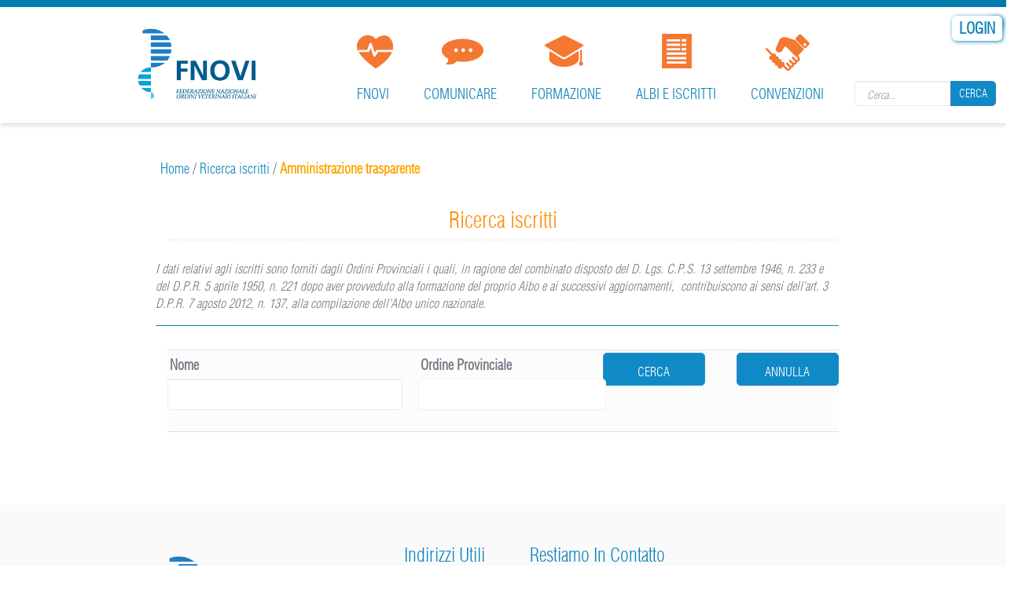

--- FILE ---
content_type: text/html; charset=utf-8
request_url: https://www.fnovi.it/ricerca-iscritti/amministrazione-trasparente
body_size: 7562
content:
<!DOCTYPE html>
<html lang="it" dir="ltr">
<head>
  <meta charset="utf-8">
  <meta name="viewport" content="width=device-width, initial-scale=1.0">
  <meta http-equiv="Content-Type" content="text/html; charset=utf-8" />
<link rel="shortcut icon" href="https://www.fnovi.it/sites/all/themes/medicom/favicon.ico" type="image/vnd.microsoft.icon" />
  <title>fnovi</title>
  <style>
@import url("https://www.fnovi.it/modules/system/system.base.css?t8jyo7");
</style>
<style>
@import url("https://www.fnovi.it/sites/all/modules/contrib/date/date_api/date.css?t8jyo7");
@import url("https://www.fnovi.it/sites/all/modules/contrib/date/date_popup/themes/datepicker.1.7.css?t8jyo7");
@import url("https://www.fnovi.it/modules/field/theme/field.css?t8jyo7");
@import url("https://www.fnovi.it/sites/all/modules/contrib/views/css/views.css?t8jyo7");
@import url("https://www.fnovi.it/sites/all/modules/contrib/ckeditor/css/ckeditor.css?t8jyo7");
</style>
<style>
@import url("https://www.fnovi.it/sites/all/modules/custom/ivf_fnovi_login_form/css/custom.css?t8jyo7");
@import url("https://www.fnovi.it/sites/all/modules/custom/spc_fnovi/css/spc.css?t8jyo7");
@import url("https://www.fnovi.it/sites/all/modules/custom/veterinario_formatore/css/veterinario_formatore.css?t8jyo7");
@import url("https://www.fnovi.it/sites/all/modules/contrib/ctools/css/ctools.css?t8jyo7");
@import url("https://www.fnovi.it/sites/all/modules/dropdown_login/theme/dropdown_login.css?t8jyo7");
@import url("https://www.fnovi.it/sites/all/modules/contrib/panels/css/panels.css?t8jyo7");
@import url("https://www.fnovi.it/sites/all/modules/contrib/panels/plugins/layouts/threecol_25_50_25/threecol_25_50_25.css?t8jyo7");
@import url("https://www.fnovi.it/sites/all/modules/custom/jquery_loadinganimation/jquery_loadinganimation.css?t8jyo7");
@import url("https://www.fnovi.it/sites/all/themes/medicom/css/blue.css?t8jyo7");
</style>
<style>
@import url("https://www.fnovi.it/sites/all/themes/medicom/css/medicom.css?t8jyo7");
@import url("https://www.fnovi.it/sites/all/themes/medicom/css/piechart-style.css?t8jyo7");
@import url("https://www.fnovi.it/sites/all/themes/medicom/css/bootstrap.css?t8jyo7");
@import url("https://www.fnovi.it/sites/all/themes/medicom/css/jcarousel-skin.css?t8jyo7");
@import url("https://www.fnovi.it/sites/all/themes/medicom/css/uniform.default.css?t8jyo7");
@import url("https://www.fnovi.it/sites/all/themes/medicom/css/settings.css?t8jyo7");
@import url("https://www.fnovi.it/sites/all/themes/medicom/css/prettyPhoto.css?t8jyo7");
@import url("https://www.fnovi.it/sites/all/themes/medicom/css/style.css?t8jyo7");
@import url("https://www.fnovi.it/sites/all/themes/medicom/css/style1.css?t8jyo7");
</style>
  <!-- HTML5 element support for IE6-8 -->
  <!--[if lt IE 9]>
    <script src="//html5shiv.googlecode.com/svn/trunk/html5.js"></script>
  <![endif]-->
  <!--
<script id="Cookiebot" src="https://consent.cookiebot.com/uc.js" data-cbid="2f4efa48-3521-488e-98a6-2090bb361d9b" data-blockingmode="auto" type="text/javascript"></script>
-->
  <script src="https://www.fnovi.it/sites/all/modules/contrib/jquery_update/replace/jquery/1.10/jquery.min.js?v=1.10.2"></script>
<script src="https://www.fnovi.it/misc/jquery.once.js?v=1.2"></script>
<script src="https://www.fnovi.it/misc/drupal.js?t8jyo7"></script>
<script src="https://www.fnovi.it/sites/all/modules/eu_cookie_compliance/js/jquery.cookie-1.4.1.min.js?v=1.4.1"></script>
<script src="https://www.fnovi.it/misc/form.js?v=7.61"></script>
<script src="https://www.fnovi.it/sites/default/files/languages/it_ZQQOoVL4cYOIauG62pq1m2wiZ8j0SZVGpSQiUT-AsPQ.js?t8jyo7"></script>
<script src="https://www.fnovi.it/sites/all/modules/dropdown_login/theme/dropdown_login.js?t8jyo7"></script>
<script>jQuery(function() { jQuery('.col-lf .form-search button.btn-default').html('<i class="fa fa-search"></i>'); });</script>
<script>sessionStorage.clear();</script>
<script>jQuery.extend(Drupal.settings, { "pathToTheme": "sites/all/themes/medicom" });</script>
<script>jQuery(function() { 
        jQuery('#footer').addClass('light');
        jQuery('#footer').removeClass('dark');
        //jQuery('#footer img' ).attr('src',Drupal.settings.basePath + Drupal.settings.pathToTheme + '/images/footer-logo.jpg');
       });</script>
<script src="https://www.fnovi.it/sites/all/themes/medicom/js/bootstrap.min.js?t8jyo7"></script>
<script src="https://www.fnovi.it/sites/all/themes/medicom/js/jquery.stellar.js?t8jyo7"></script>
<script src="https://www.fnovi.it/sites/all/themes/medicom/js/jquery-migrate-1.2.1.min.js?t8jyo7"></script>
<script src="https://www.fnovi.it/sites/all/themes/medicom/js/counter.js?t8jyo7"></script>
<script src="https://www.fnovi.it/sites/all/themes/medicom/js/waypoints.js?t8jyo7"></script>
<script src="https://www.fnovi.it/sites/all/themes/medicom/js/color-switcher.js?t8jyo7"></script>
<script src="https://www.fnovi.it/sites/all/themes/medicom/js/jquery.uniform.js?t8jyo7"></script>
<script src="https://www.fnovi.it/sites/all/themes/medicom/js/forms-validation.js?t8jyo7"></script>
<script src="https://www.fnovi.it/sites/all/themes/medicom/js/video.js?t8jyo7"></script>
<script src="https://www.fnovi.it/sites/all/themes/medicom/js/jquery.prettyPhoto.js?t8jyo7"></script>
<script src="https://www.fnovi.it/sites/all/themes/medicom/js/jquery.easypiechart.min.js?t8jyo7"></script>
<script src="https://www.fnovi.it/sites/all/themes/medicom/js/script.js?t8jyo7"></script>
<script>jQuery.extend(Drupal.settings, {"basePath":"\/","pathPrefix":"","ajaxPageState":{"theme":"medicom","theme_token":"-UPMEHMd3kd_tZEOojr18R_OJzwL_1Q5JV8F0SBdJ6o","js":{"sites\/all\/modules\/custom\/jquery_loadinganimation\/jquery_loadinganimation.js":1,"sites\/all\/modules\/euccx\/js\/euccx.js":1,"sites\/all\/modules\/contrib\/jquery_update\/replace\/jquery\/1.10\/jquery.min.js":1,"misc\/jquery.once.js":1,"misc\/drupal.js":1,"sites\/all\/modules\/eu_cookie_compliance\/js\/jquery.cookie-1.4.1.min.js":1,"misc\/form.js":1,"public:\/\/languages\/it_ZQQOoVL4cYOIauG62pq1m2wiZ8j0SZVGpSQiUT-AsPQ.js":1,"sites\/all\/modules\/dropdown_login\/theme\/dropdown_login.js":1,"0":1,"1":1,"2":1,"3":1,"sites\/all\/themes\/medicom\/js\/bootstrap.min.js":1,"sites\/all\/themes\/medicom\/js\/jquery.stellar.js":1,"sites\/all\/themes\/medicom\/js\/jquery-migrate-1.2.1.min.js":1,"sites\/all\/themes\/medicom\/js\/counter.js":1,"sites\/all\/themes\/medicom\/js\/waypoints.js":1,"sites\/all\/themes\/medicom\/js\/color-switcher.js":1,"sites\/all\/themes\/medicom\/js\/jquery.uniform.js":1,"sites\/all\/themes\/medicom\/js\/forms-validation.js":1,"sites\/all\/themes\/medicom\/js\/video.js":1,"sites\/all\/themes\/medicom\/js\/jquery.prettyPhoto.js":1,"sites\/all\/themes\/medicom\/js\/jquery.easypiechart.min.js":1,"sites\/all\/themes\/medicom\/js\/script.js":1},"css":{"modules\/system\/system.base.css":1,"sites\/all\/modules\/contrib\/date\/date_api\/date.css":1,"sites\/all\/modules\/contrib\/date\/date_popup\/themes\/datepicker.1.7.css":1,"modules\/field\/theme\/field.css":1,"sites\/all\/modules\/fnovi2homeveterinario\/sites\/all\/modules\/fnovi2homeveterinario\/style.css":1,"sites\/all\/modules\/fnovi2ricercaiscritti\/sites\/all\/modules\/fnovi2ricercaiscritti\/style.css":1,"sites\/all\/modules\/fnovi2schedaveterinarioavanzata\/sites\/all\/modules\/fnovi2schedaveterinarioavanzata\/style.css":1,"sites\/all\/modules\/fnovi2veterinarioconfigurazione\/sites\/all\/modules\/fnovi2veterinarioconfigurazione\/style.css":1,"sites\/all\/modules\/fnovi3cruscotto\/sites\/all\/modules\/fnovi3cruscotto\/style.css":1,"sites\/all\/modules\/fnovi3cruscottoprofili\/sites\/all\/modules\/fnovi3cruscottoprofili\/style.css":1,"sites\/all\/modules\/fnovi3cruscottoricerca\/sites\/all\/modules\/fnovi3cruscottoricerca\/style.css":1,"sites\/all\/modules\/fnoviambitiprofessionali\/struttura.css":1,"sites\/all\/modules\/fnoviconsigliodirettivo\/struttura.css":1,"sites\/all\/modules\/fnovifederazioniregionali\/struttura.css":1,"sites\/all\/modules\/fnovigruppidilavoro\/struttura.css":1,"sites\/all\/modules\/fnoviinfoordine\/struttura.css":1,"sites\/all\/modules\/fnovimappastrutture\/struttura.css":1,"sites\/all\/modules\/fnovimodulomail\/sites\/all\/modules\/fnovimodulomail\/fnovimodulomail.css":1,"sites\/all\/modules\/fnovinewsletter\/struttura.css":1,"sites\/all\/modules\/fnovirevisoriconti\/struttura.css":1,"sites\/all\/modules\/fnoviricercastp\/struttura.css":1,"sites\/all\/modules\/fnoviricercaveterinari\/struttura.css":1,"sites\/all\/modules\/custom\/spc_fnovi\/css\/custom.css":1,"sites\/all\/modules\/custom\/veterinario_formatore\/css\/custom.css":1,"sites\/all\/modules\/contrib\/views\/css\/views.css":1,"sites\/all\/modules\/contrib\/ckeditor\/css\/ckeditor.css":1,"sites\/all\/modules\/custom\/ivf_fnovi_login_form\/css\/custom.css":1,"sites\/all\/modules\/custom\/spc_fnovi\/css\/spc.css":1,"sites\/all\/modules\/custom\/veterinario_formatore\/css\/veterinario_formatore.css":1,"sites\/all\/modules\/contrib\/ctools\/css\/ctools.css":1,"sites\/all\/modules\/dropdown_login\/theme\/dropdown_login.css":1,"sites\/all\/modules\/contrib\/panels\/css\/panels.css":1,"sites\/all\/modules\/contrib\/panels\/plugins\/layouts\/threecol_25_50_25\/threecol_25_50_25.css":1,"sites\/all\/modules\/custom\/jquery_loadinganimation\/jquery_loadinganimation.css":1,"sites\/all\/themes\/medicom\/css\/blue.css":1,"sites\/all\/themes\/medicom\/css\/medicom.css":1,"sites\/all\/themes\/medicom\/css\/piechart-style.css":1,"sites\/all\/themes\/medicom\/css\/bootstrap.css":1,"sites\/all\/themes\/medicom\/css\/jcarousel-skin.css":1,"sites\/all\/themes\/medicom\/css\/uniform.default.css":1,"sites\/all\/themes\/medicom\/css\/settings.css":1,"sites\/all\/themes\/medicom\/css\/prettyPhoto.css":1,"sites\/all\/themes\/medicom\/css\/style.css":1,"sites\/all\/themes\/medicom\/css\/style1.css":1}},"jcarousel":{"ajaxPath":"\/jcarousel\/ajax\/views"},"urlIsAjaxTrusted":{"\/ricerca-iscritti\/amministrazione-trasparente":true},"jquery_loadinganimation":{"module_path":"sites\/all\/modules\/custom\/jquery_loadinganimation","show_on_ajax":0,"show_on_href":0,"show_on_form_submit":0,"close_on_click":0,"close_on_esc":0,"jquery_loadinganimation_path_match_exclude":"admin\/*\r\npanels\/*\r\nnode\/*\/panelizer\/*\r\njs\/*\r\najax\/*","subselector":""},"euccx":{"plugins":{"fbpixel":{"blacklist":["\/facebook\/"]},"ganalytics":{"blacklist":["\/analytics\/"],"cookies_handled":["_ga","_gat","_gid"]},"gadsense":{"overrides":{".adsense":""},"blacklist":["\/googlesyndication\\.com\/"]},"gtag":{"blacklist":["\/google_tag\/"]},"matomo":{"blacklist":["\/matomo\/"]}},"unticked":0,"dab":0},"bootstrap":{"anchorsFix":1,"anchorsSmoothScrolling":1,"popoverEnabled":1,"popoverOptions":{"animation":1,"html":0,"placement":"right","selector":"","trigger":"click","title":"","content":"","delay":0,"container":"body"},"tooltipEnabled":1,"tooltipOptions":{"animation":1,"html":0,"placement":"auto left","selector":"","trigger":"hover focus","delay":0,"container":"body"}}});</script>
</head>
<body class="html not-front not-logged-in no-sidebars page-ricerca-iscritti page-ricerca-iscritti-amministrazione-trasparente navbar-is-fixed-top" >
<!-- lutto -->
<!-- -->
        <div class="top-sec">
      <div class="region region-top-sec">
    <section id="block-dropdown-login-login-dropdown" class="block block-dropdown-login clearfix">

      
  <div id="dropdown-login"><a href="/user" class="login button"><span><span>Login</span></span></a><div class="dropdown"><form action="/ricerca-iscritti/amministrazione-trasparente" method="post" id="user-login" accept-charset="UTF-8"><div><div class="form-type-textfield form-item-name form-item form-group" data-toggle="tooltip" title="Enter your fnovi username.">
  <label for="edit-name">Username <span class="form-required" title="Questo campo è obbligatorio.">*</span></label>
 <input class="form-control form-text required" type="text" id="edit-name" name="name" value="" size="60" maxlength="60" />
</div>
<div class="form-type-password form-item-pass form-item form-group" data-toggle="tooltip" title="Enter the password that accompanies your username.">
  <label for="edit-pass">Password - </br><a href="?q=user/password" class="password">Recupero password</a> <span class="form-required" title="Questo campo è obbligatorio.">*</span></label>
 <input class="form-control form-text required" type="password" id="edit-pass" name="pass" size="60" maxlength="128" />
</div>
<input type="hidden" name="form_build_id" value="form-wR0sMMMgd-RNLYTFSGGnJ0lhsfTiAJIUBufvtnIa4QU" />
<input type="hidden" name="form_id" value="user_login" />
<button class="btn btn-default form-submit" id="edit-submit" name="op" value="Log in" type="submit">Log in</button>
</div></form>
      <form action="https://spid.fnovi.it" type="x-www-form-urlencoded" method="POST">
        <input type="hidden" name="service" value="portale_fnovi">
        <button class="italia-it-button italia-it-button-size-m button-spid">
          <span class="italia-it-button-icon"><img src="/sites/all/modules/custom/ivf_fnovi_login_form/img/spid-ico-circle-bb.svg" onerror="this.src='sites/all/modules/custom/ivf_fnovi_login_form/img/spid-ico-circle-bb.png'; this.onerror=null;" alt="" /></span>
          <span class="italia-it-button-text">Entra con SPID</span>
        </button>
      </form>
    </div></div>
</section> <!-- /.block -->
<div class="sidebar-widget"><section id="block-search-form" class="block block-search search  clearfix">

      
  <form class="form-search content-search" action="/ricerca-iscritti/amministrazione-trasparente" method="post" id="search-block-form" accept-charset="UTF-8"><div><div>
      <h2 class="element-invisible">Search form</h2>
    <div class="input-group"><input title="Inserisci le parole chiave da ricercare." placeholder="Cerca..." class="form-control form-text" type="text" id="edit-search-block-form--2" name="search_block_form" value="" size="15" maxlength="128" /><span class="input-group-btn"><button type="submit" class="btn btn-default">Cerca</button></span></div><button class="element-invisible btn btn-primary form-submit" id="edit-submit--2" name="op" value="Cerca" type="submit">Cerca</button>
<input type="hidden" name="form_build_id" value="form-0bdN23Yuq9Zg2x7bbgbePMSk_0JWedJV3GWXvOyFKNQ" />
<input type="hidden" name="form_id" value="search_block_form" />
</div>
</div></form>
</section> <!-- /.block -->
</div>  </div>
  </div>
<div class="fixed-header">
    <header class="medicom-header">
          <div class="colourfull-row"></div>
        <div class="container">              
      <nav class="navbar navbar-default" role="navigation">
        <div class="navbar-header">
          <!-- .btn-navbar is used as the toggle for collapsed navbar content -->
          <button type="button" class="navbar-toggle" data-toggle="collapse" data-target=".navbar-collapse">
              <span class="sr-only">Toggle navigation</span>
          <span class="icon-bar"></span>
          <span class="icon-bar"></span>
          <span class="icon-bar"></span>
          </button>
                      <a class="navbar-brand" href="/" title="Home">
              <img src="https://www.fnovi.it/sites/all/themes/medicom/logo.png" alt="Home" />
            </a>
          
                  
        </div>

                  <!-- Collect the nav links, forms, and other content for toggling -->
          <div class="collapse navbar-collapse navbar-right medical-nav2" id="bs-example-navbar-collapse-1">              
                            <ul class="nav navbar-nav"><li class="first expanded dropdown"><a href="/" class="dropdown-toggle" data-toggle="dropdown" data-target="#">FNOVI <span class="caret"></span></a><ul class="dropdown-menu"><li class="first leaf .nav-amministrazione"><a href="/" class=".nav-amministrazione">Home page</a></li>
<li class="leaf"><a href="/fnovi/chi-siamo">Chi siamo</a></li>
<li class="leaf"><a href="/fnovi/ordini-provinciali">Ordini provinciali</a></li>
<li class="leaf"><a href="/fnovi/federazioni-regionali-e-interregionali">Federazioni Regionali e Interregionali</a></li>
<li class="leaf"><a href="/fnovi/comitato-centrale?id_ordine_prov=0">Comitato Centrale</a></li>
<li class="leaf"><a href="/fnovi/collegio-revisori?id_ordine_prov=0">Collegio dei Revisori dei Conti</a></li>
<li class="leaf"><a href="/fnovi/gruppi-di-lavoro">Gruppi di lavoro</a></li>
<li class="leaf"><a href="/fnovi/codice-deontologico">Codice deontologico</a></li>
<li class="leaf"><a href="/fnovi/giuramento-professionale">Giuramento professionale</a></li>
<li class="leaf"><a href="/fnovi/atto-medico-veterinario">Atto medico veterinario</a></li>
<li class="leaf"><a href="/fnovi/circolari">Circolari</a></li>
<li class="last leaf"><a href="/fnovi/contatti">Contatti</a></li>
</ul></li>
<li class="expanded dropdown"><a href="/" class="dropdown-toggle" data-toggle="dropdown" data-target="#">Comunicare <span class="caret"></span></a><ul class="dropdown-menu"><li class="first leaf"><a href="/comunicare/archivio" title="">Archivio Notizie</a></li>
<li class="leaf"><a href="/comunicare/archivio-newsletter">Archivio Newsletter</a></li>
<li class="leaf"><a href="/archivio-newsletter-rassegna-istituzionale">Archivio Newsletter Rass. Istituzionale</a></li>
<li class="leaf"><a href="/comunicare/dossier-e-pubblicazioni">Dossier e Pubblicazioni</a></li>
<li class="leaf"><a href="/comunicare/area-multimediale">Area multimediale</a></li>
<li class="expanded dropdown-submenu"><a href="/" class="dropdown-toggle" data-toggle="dropdown" data-target="#">Sala stampa</a><i class="fa fa-angle-right pull-right"></i><ul class="dropdown-menu"><li class="first leaf"><a href="/comunicare/sala-stampa/comunicati-stampa">Comunicati stampa</a></li>
<li class="leaf"><a href="/comunicare/sala-stampa/rassegna-stampa">Rassegna stampa</a></li>
<li class="last leaf"><a href="/comunicare/sala-stampa/ufficio-stampa">Ufficio stampa</a></li>
</ul></li>
<li class="leaf"><a href="/comunicare/faq">Faq</a></li>
<li class="leaf"><a href="http://www.trentagiorni.it/" target="_blank">30 giorni</a></li>
<li class="last leaf"><a href="http://www.salute.gov.it/portale/temi/p2_6.jsp?lingua=italiano&amp;id=4834&amp;area=professioni-sanitarie&amp;menu=vuoto" target="_blank">Elenco Società Scientifiche</a></li>
</ul></li>
<li class="expanded dropdown"><a href="/" class="dropdown-toggle" data-toggle="dropdown" data-target="#">Formazione <span class="caret"></span></a><ul class="dropdown-menu"><li class="first leaf"><a href="https://www.fnovi.it//formazione/elenco-erogatori-spc">Elenco erogatori SPC</a></li>
<li class="leaf"><a href="https://formazioneresidenziale.profconservizi.it/" target="_blank">Formazione residenziale</a></li>
<li class="leaf"><a href="http://fad.fnovi.it" target="_blank">Fad</a></li>
<li class="leaf"><a href="https://formazioneresidenziale.profconservizi.it/" target="_blank">Scarico attestati</a></li>
<li class="last leaf"><a href="http://www.agendaveterinaria.it/" target="_blank">Agenda veterinaria</a></li>
</ul></li>
<li class="expanded active-trail dropdown"><a href="/" class="active-trail dropdown-toggle" data-toggle="dropdown" data-target="#">Albi e iscritti <span class="caret"></span></a><ul class="dropdown-menu"><li class="first leaf active-trail"><a href="/iscritti-ordine" class="active-trail active">Ricerca iscritti </a></li>
<li class="leaf"><a href="/elenco-stp" title="">Ricerca STP </a></li>
<li class="leaf"><a href="/albi-e-iscritti/ricerca-iscritti-per-ambiti-professionali" title="">Ricerca iscritti per ambiti professionali</a></li>
<li class="last leaf"><a href="/trova-il-medico-veterinario">Trova il medico veterinario</a></li>
</ul></li>
<li class="last expanded dropdown"><a href="/" class="dropdown-toggle" data-toggle="dropdown" data-target="#">Convenzioni <span class="caret"></span></a><ul class="dropdown-menu"><li class="first leaf"><a href="/convenzioni/richiesta-patrocinio">Richiesta patrocinio</a></li>
<li class="leaf"><a href="/convenzioni/albo-fornitori">Albo fornitori</a></li>
<li class="leaf"><a href="/convenzioni/assicurazione-rc-professionale">Assicurazione RC Professionale</a></li>
<li class="leaf"><a href="/rc-professionale-fnovi-per-i-neo-iscritti">Assicurazione RC Professionale - Neoiscritti</a></li>
<li class="leaf"><a href="/convenzioni/assistenza-fiscale-e-tributaria-professionisti-neoiscritti">Assistenza fiscale e tributaria neoiscritti</a></li>
<li class="last leaf"><a href="/convenzioni/fattura-pa">Fattura PA</a></li>
</ul></li>
</ul>                                                  
          </div>
              </nav>        
    </div> 
          <div class="header-bottom-line"></div>
      </header>
  </div>
<div>
  </div>
<div class="main-container container">
        <header role="banner" id="page-header">
        
            </header> <!-- /#page-header -->    
        <div class="row">

        
        <section class="col-sm-12">
                                    <a id="main-content"></a>
                                                                                                                              <div class="region region-content">
    <section id="block-easy-breadcrumb-easy-breadcrumb" class="block block-easy-breadcrumb clearfix">

      
  <div class="easy-breadcrumb"><a href="/" class="easy-breadcrumb_segment easy-breadcrumb_segment-front">Home</a><span class="easy-breadcrumb_segment-separator">  /  </span><a href="/iscritti-ordine" class="easy-breadcrumb_segment easy-breadcrumb_segment-1">Ricerca iscritti</a><span class="easy-breadcrumb_segment-separator">  /  </span><span class="easy-breadcrumb_segment easy-breadcrumb_segment-title">Amministrazione trasparente</span></div>
</section> <!-- /.block -->
<section id="block-block-178" class="block block-block clearfix">

      
   
</section> <!-- /.block -->
<div class="panel-display panel-3col clearfix" >
  <div class="panel-panel panel-col-first">
    <div class="inside"></div>
  </div>

  <div class="panel-panel panel-col">
    <div class="inside"><div class="panel-pane pane-block pane-fnoviricercaveterinari-fnoviricercaveterinari pane-fnoviricercaveterinari"  >
  
        <h3 class="pane-title page-header bordered light">
      Ricerca iscritti    </h3>
    
  
  <div class="pane-content">
    
<div class="ricerca-testo">
   I dati relativi agli iscritti sono forniti dagli Ordini Provinciali i quali, in ragione del combinato disposto del D. Lgs. C.P.S. 13 settembre 1946, n. 233 e del D.P.R. 5 aprile 1950, n. 221 dopo aver provveduto alla formazione del proprio Albo e ai successivi aggiornamenti,  contribuiscono ai sensi dell'art. 3 D.P.R. 7 agosto 2012, n. 137, alla compilazione dell'Albo unico nazionale.
</div>
<div class="views-exposed-form">
    <form action="/ricerca-iscritti/amministrazione-trasparente" method="post" id="fnoviricercaveterinari-form" accept-charset="UTF-8"><div><fieldset  class="panel panel-default form-wrapper" id="edit-ricerca-fieldset" >
      <div class="panel-body">
        <div class="form-type-textfield form-item-stringa-ricerca form-item form-group">
  <label for="ricerca-stringa-ricerca">Nome </label>
 <input class="form-control form-text" type="text" id="ricerca-stringa-ricerca" name="stringa_ricerca" value="" size="60" maxlength="128" />
</div>
<div class="form-type-select form-item-ordine-provinciale form-item form-group">
  <label for="edit-ordine-provinciale">Ordine Provinciale </label>
 <select class="form-control form-select" id="edit-ordine-provinciale" name="ordine_provinciale"><option value="0" selected="selected"></option><option value="1">AGRIGENTO</option><option value="2">ALESSANDRIA</option><option value="3">ANCONA</option><option value="4">AOSTA</option><option value="5">AREZZO</option><option value="6">ASCOLI PICENO E FERMO</option><option value="7">ASTI</option><option value="8">AVELLINO</option><option value="9">BARI</option><option value="10">BELLUNO</option><option value="11">BENEVENTO</option><option value="12">BERGAMO</option><option value="13">BOLOGNA</option><option value="14">BOLZANO</option><option value="15">BRESCIA</option><option value="16">BRINDISI</option><option value="17">CAGLIARI</option><option value="18">CALTANISSETTA</option><option value="19">CAMPOBASSO</option><option value="20">CASERTA</option><option value="21">CATANIA</option><option value="22">CATANZARO</option><option value="23">CHIETI</option><option value="24">COMO E LECCO</option><option value="25">COSENZA</option><option value="26">CREMONA</option><option value="27">CROTONE</option><option value="28">CUNEO</option><option value="29">ENNA</option><option value="30">FERRARA</option><option value="31">FIRENZE E PRATO</option><option value="32">FOGGIA</option><option value="33">FORLI&#039;-CESENA</option><option value="34">FROSINONE</option><option value="35">GENOVA</option><option value="36">GORIZIA</option><option value="37">GROSSETO</option><option value="38">IMPERIA</option><option value="39">ISERNIA</option><option value="41">L&#039;AQUILA</option><option value="40">LA SPEZIA</option><option value="42">LATINA</option><option value="43">LECCE</option><option value="44">LIVORNO</option><option value="45">LODI</option><option value="46">LUCCA</option><option value="47">MACERATA</option><option value="48">MANTOVA</option><option value="49">MASSA CARRARA</option><option value="50">MATERA</option><option value="51">MESSINA</option><option value="52">MILANO</option><option value="53">MODENA</option><option value="54">NAPOLI</option><option value="55">NOVARA</option><option value="56">NUORO</option><option value="57">ORISTANO</option><option value="58">PADOVA</option><option value="59">PALERMO</option><option value="60">PARMA</option><option value="61">PAVIA</option><option value="62">PERUGIA</option><option value="63">PESARO-URBINO</option><option value="64">PESCARA</option><option value="65">PIACENZA</option><option value="66">PISA</option><option value="67">PISTOIA</option><option value="68">PORDENONE</option><option value="69">POTENZA</option><option value="70">RAGUSA</option><option value="71">RAVENNA</option><option value="72">REGGIO CALABRIA</option><option value="73">REGGIO EMILIA</option><option value="74">RIETI</option><option value="75">RIMINI</option><option value="76">ROMA</option><option value="77">ROVIGO</option><option value="78">SALERNO</option><option value="79">SASSARI</option><option value="80">SAVONA</option><option value="81">SIENA</option><option value="82">SIRACUSA</option><option value="83">SONDRIO</option><option value="84">TARANTO</option><option value="85">TERAMO</option><option value="86">TERNI</option><option value="87">TORINO</option><option value="88">TRAPANI</option><option value="89">TRENTO</option><option value="90">TREVISO</option><option value="91">TRIESTE</option><option value="92">UDINE</option><option value="93">VARESE</option><option value="94">VENEZIA</option><option value="95">VERBANO - CUSIO - OSSOLA</option><option value="96">VERCELLI E BIELLA</option><option value="97">VERONA</option><option value="98">VIBO VALENTIA</option><option value="99">VICENZA</option><option value="100">VITERBO</option></select>
</div>
  </div>
  </fieldset>
<button class="btn btn-primary form-submit" id="edit-cerca" name="op" value="cerca" type="submit">cerca</button>
<button class="btn btn-default form-submit" id="edit-annulla" name="op" value="Annulla" type="submit">Annulla</button>
<input type="hidden" name="form_build_id" value="form-HflVqmXcrnRBABn1MeHucjG8pvJaKmGkI3PNAJDywcg" />
<input type="hidden" name="form_id" value="fnoviricercaveterinari_form" />
</div></form>
</div>  </div>

  
  </div>
</div>
  </div>

  <div class="panel-panel panel-col-last">
    <div class="inside"></div>
  </div>
</div>
  </div>
        </section>

        
    </div>        
</div>
     
 
<div class="colourfull-row"></div>
<footer id="footer" class="light">
  <div class="container">
    <div class="row">
        <div class="region region-footer">
    <section id="block-block-63" class="block block-block col-md-3 clearfix">

      
  <p>
	<a href="./?q=/index"><img alt="" src="/sites/default/files/logo_FNOVI_0.jpg" class="logo-footer" /></a></p>

</section> <!-- /.block -->
<section id="block-block-9" class="block block-block col-md-3 clearfix">

        <h2 class="block-title">Indirizzi utili</h2>
    
  <div class="footer-widget" style="line-height:13px;">
	<p class="rteright">
		&nbsp;</p>

	<p class="rteright" style="line-height:35px;">
		<span style="color:#808080;"><span style="font-family: 'Helvetica Neue', Helvetica, Arial, sans-serif;"><strong>FNOVI</strong></span></span></p>

	<p class="rteright">
		<span style="color:#808080;">Federazione Nazionale Ordini</span></p>

	<p class="rteright">
		<span style="color:#808080;">Veterinari Italiani</span></p>

	<p class="rteright">
		<span style="color:#808080;">P.IVA/C.F. 96203850589</span></p>

	<p class="rteright">
		<span style="color:#808080;">Via del Tritone, 125</span></p>

	<p class="rteright">
		<span style="color:#808080;">00187 Roma</span></p>

	<p class="rteright">
		&nbsp;</p>

	<p class="rteright">
		<img alt="" src="/sites/default/files/Telephone-32.png" style="height: 32px; width: 32px;" /></p>

	<p class="rteright">
		<span style="color: rgb(128, 128, 128); line-height: 10px;">Tel: 06 99588122</span></p>

	<p class="rteright">
		<span style="color: rgb(128, 128, 128); line-height: 10px;">&nbsp;&nbsp;</span></p>

	<p class="rteright">
		<img alt="" src="/sites/default/files/Letter-Open-32.png" style="width: 32px; height: 32px;" /></p>

	<p class="rteright">
		<span style="color:#808080;line-height:10px;">Email: <a href="mailto:info@fnovi.it">info@fnovi.it</a></span></p>

	<p class="rteright">
		<span style="color:#808080;line-height:10px;">PEC: <a href="mailto:info@pec.fnovi.it">info@pec.fnovi.it</a></span></p>
</div>
<!--break-->
</section> <!-- /.block -->
<section id="block-block-7" class="block block-block   col-md-3 clearfix">

        <h2 class="block-title">Restiamo in contatto</h2>
    
  <div>
	<p class="rteright">
		&nbsp;</p>

	<p class="rteright">
		<a href="http://www.facebook.com/FNOVIOfficialPage" target="_blank">&nbsp;Facebook &nbsp; &nbsp;</a><a href="http://www.facebook.com/FNOVIOfficialPage" target="_blank"><img alt="" src="/sites/default/files/facebook2.png" style="width: 32px; height: 32px;" /></a>&nbsp;</p>

	<p class="rteright">
		<a href="https://twitter.com/FNOVI_vet" target="_blank">Twitter &nbsp; &nbsp;&nbsp;<img alt="" src="/sites/default/files/twitter.png" style="width: 32px; height: 32px;" />&nbsp;</a></p>

	<p class="rteright">
		<a href="https://www.instagram.com/fnovi_vet/" target="_blank">Instagram &nbsp; &nbsp;&nbsp;<img alt="" src="/sites/default/files/instagram.png" style="width: 32px; height: 32px;" />&nbsp;</a></p>

	<p class="rteright">
		<a href="mailto:info@fnovi.it?subject=Richiesta%20Info">E-mail</a>&nbsp;&nbsp;&nbsp;&nbsp;<a href="mailto:info@fnovi.it?subject=Richiesta info"><img alt="" src="/sites/default/files/email131%20%281%29.png" /></a>&nbsp;</p>

	<p class="rteright">
		<a href="?q=iscrizione-newsletter">Newsletter &nbsp;&nbsp;<img alt="" src="/sites/default/files/rss23.png" style="width: 32px; height: 32px;" />&nbsp;</a></p>
</div>

</section> <!-- /.block -->
  </div>
    </div>
  </div>
        <div class="region region-footer-bottom">
    <section id="block-block-10" class="block block-block clearfix">

      
  <p class="copyright text-center">
	<a href="amministrazione-trasparente"><span style="line-height: 1.6; text-align: right;"><img alt="***" src="/sites/default/files/stellone_footer.png" style="width: 30px; height: 34px; margin-top: -15px; margin-bottom: -12px;" /></span> </a><span style="line-height: 1.6; text-align: right;"> <a href="amministrazione-trasparente">Amministrazione trasparente</a> &nbsp;-&nbsp;</span> <a href="informativa-privacy-generale">Informazioni privacy</a></p>

</section> <!-- /.block -->
<section id="block-block-64" class="block block-block clearfix">

      
  <p class="rtecenter">
	<span style="color: rgb(68, 68, 68); font-size: 14px; text-align: center; line-height: 1.42857;">Copyright FNOVI 2006-2026 - Tutti i diritti sono riservati - P.IVA/C.F. 96203850589</span></p>

</section> <!-- /.block -->
  </div>
  </footer>
  <script src="https://www.fnovi.it/sites/all/modules/custom/jquery_loadinganimation/jquery_loadinganimation.js?t8jyo7"></script>
<script src="https://www.fnovi.it/sites/all/modules/euccx/js/euccx.js?t8jyo7"></script>
</body>
</html>


--- FILE ---
content_type: text/css
request_url: https://www.fnovi.it/sites/all/modules/custom/ivf_fnovi_login_form/css/custom.css?t8jyo7
body_size: -186
content:
@import url("spid-button.min.css");

.button-spid {
    background-image: unset;
    border-radius: 0;
}


--- FILE ---
content_type: text/css
request_url: https://www.fnovi.it/sites/all/modules/dropdown_login/theme/dropdown_login.css?t8jyo7
body_size: 398
content:
/***************************************************************
** Dropdown Login Stylesheet
****************************************************************/

#dropdown-login {
    position: relative;
    float: right;
    z-index:99;
    margin:40px;
}

#dropdown-login .button {
    display: block;
    width: auto;
     padding:0px;
    line-height: 14px;
    text-decoration: none;
    font-size: 20px;
    text-transform: uppercase;
    
    font-weight: bold;
    background: #fff;
}

#dropdown-login .button span {
    display: block; 
    position:fixed;
    padding:9px;
    top:2%;
    background:#fff;
    right:1%;
    border-radius:6px;
    box-shadow: 1px 1px 5px #0f85ba;
}

/*#dropdown-login.enable-dd .button span span {
    background: url('images/arrow.png') 100% 50% no-repeat;
    padding: 0 10px 0 0;
    width:120%;
}

/*#dropdown-login.enable-dd .active span span {
    background: url('images/arrow-up.png') 100% 50% no-repeat;
    width:120%;*/
}
#dropdown-login .btn-default
 {width:100%; transition:all 0.4s; box-shadow:none!important}
#dropdown-login  .btn-default:hover {background:#1D658A!important;
box-shadow:0px 1px 2px #0E4561!important;
transform:translate(1px,1px);-webkit-transform:translate(1px,1px);-moz-transform:translate(1px,1px);}

#dropdown-login .form-required {display:none;}
#dropdown-login label {color:#0f85ba; font-size:18px; width:100%;}
#dropdown-login .dropdown {
    display: none;
    position: fixed;
    z-index: 999;
    width: 226px;
    padding: 10px 35px;
    background: #fff;
    
    right: 13px;
    top: 77px;
    box-shadow: 2px 2px 5px #0f85ba;    
    -o-border-radius: 10px;
    -webkit-border-radius: 10px;
    -moz-border-radius: 10px;
    border-radius: 10px;
}

@media screen and (max-width:1140px){
#dropdown-login .dropdown {
width:230px;
right:10px;}
}

@media screen and (max-width:770px){
#dropdown-login .dropdown {right:9px;}

#dropdown-login .button span { 
font-size:14px;
font-weight:bold}
}

@media screen and (max-width:470px){
#dropdown-login .button span { 
border-radius:4px; 
padding:5px;
top:20px;
}
#dropdown-login .dropdown {right:5px;top:52px;}
}

button#edit-submit--2 {
width:100%;
}


#dropdown-login .dropdown input.form-text {
    width: 158px;
}
@media screen and(max-width:1000px) {

#dropdown-login .button {font-size:20px!important;}}